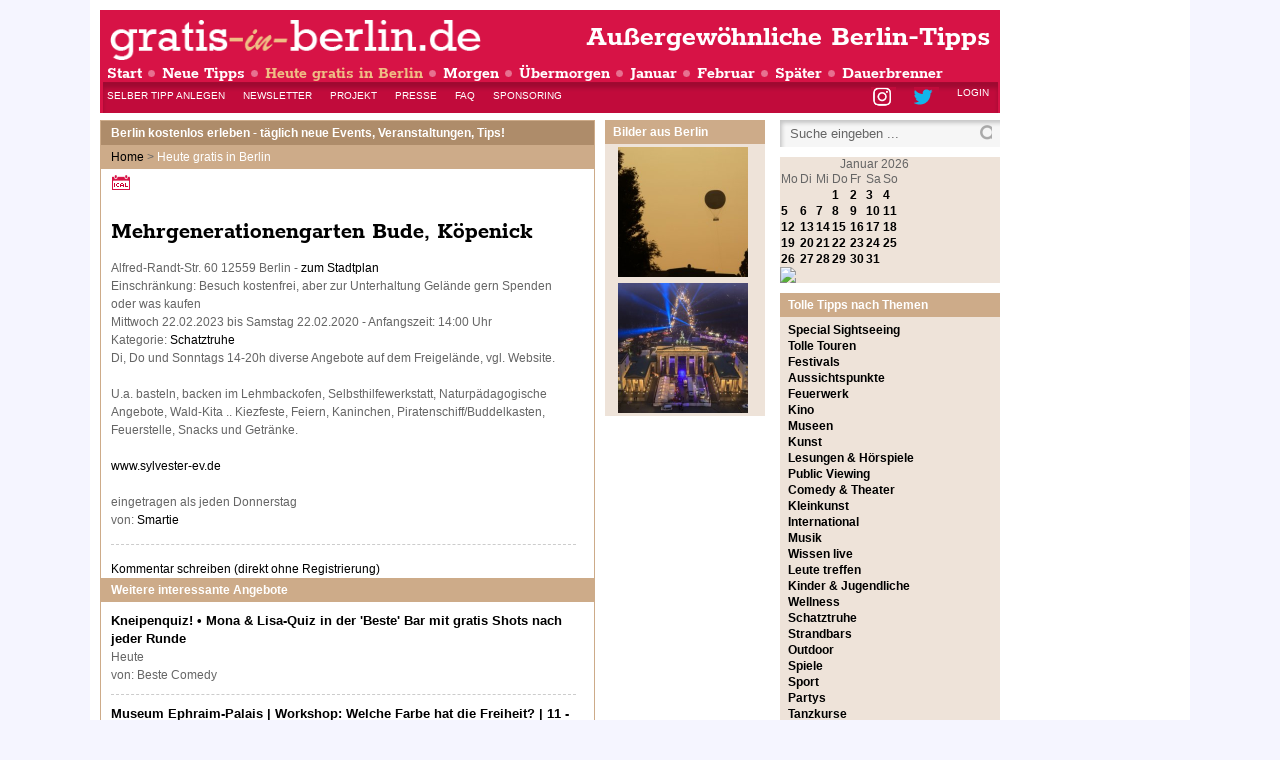

--- FILE ---
content_type: text/html; charset=utf-8
request_url: https://www.gratis-in-berlin.de/heute/item/2048240-kunst-aus-schrott-metal-helden-und-mehr-gallerie-of-steel-mitte
body_size: 13625
content:
<!DOCTYPE html PUBLIC "-//W3C//DTD XHTML 1.0 Transitional//EN"
        "http://www.w3.org/TR/xhtml1/DTD/xhtml1-transitional.dtd">
<html xmlns="http://www.w3.org/1999/xhtml" xml:lang="de-de"
      lang="de-de" dir="ltr">
<head>
    <meta name="viewport" content="width=device-width, initial-scale=1" />
    <!-- <script async src="https://pagead2.googlesyndication.com/pagead/js/adsbygoogle.js?client=ca-pub-4769443921951133" crossorigin="anonymous"></script> -->
      <base href="https://www.gratis-in-berlin.de/heute/item/2048240-kunst-aus-schrott-metal-helden-und-mehr-gallerie-of-steel-mitte" />
  <meta http-equiv="content-type" content="text/html; charset=utf-8" />
  <meta name="keywords" content="tipps, berlin, gratis" />
  <meta name="title" content="Mehrgenerationengarten Bude, Köpenick " />
  <meta name="description" content="Berlin kostenlos erleben – Tipps für tolle Events, Veranstaltungen und Aktivitäten: Kunst, Kultur, Kino, Comedy, Theater, Lesungen, Sightseeing, Touren, Sport, Partys" />
  <meta name="generator" content="Joomla! - Open Source Content Management" />
  <title>Gratis in Berlin - Mehrgenerationengarten Bude, Köpenick </title>
  <link href="https://www.gratis-in-berlin.de/schatztruhe/item/2048240-kunst-aus-schrott-metal-helden-und-mehr-gallerie-of-steel-mitte" rel="canonical" />
  <link href="/templates/gratis-in-berlin/favicon.ico" rel="shortcut icon" type="image/vnd.microsoft.icon" />
  <link rel="stylesheet" href="https://www.gratis-in-berlin.de/plugins/system/osolcaptcha/osolCaptcha/captchaStyle.css" type="text/css" />
  <link rel="stylesheet" href="/components/com_flexicontent/assets/css/flexicontent.css" type="text/css" />
  <link rel="stylesheet" href="/media/system/js/datepicker_minimal/datepicker_minimal.css" type="text/css" />
  <link rel="stylesheet" href="/media/system/js/datepicker_vista/datepicker_vista.css" type="text/css" />
  <link rel="stylesheet" href="/media/system/css/DatePicker.css" type="text/css" />
  <link rel="stylesheet" href="/components/com_flexicontent/templates/gib-tip/css/item.css" type="text/css" />
  <link rel="stylesheet" href="/media/system/css/modal.css" type="text/css" />
  <link rel="stylesheet" href="/components/com_jcomments/tpl/gratisinberlin/style.css?v=21" type="text/css" />
  <link rel="stylesheet" href="/modules/mod_flexicontent/tmpl_common/module.css" type="text/css" />
  <link rel="stylesheet" href="/modules/mod_newscalendar/css/gray-arrows.css" type="text/css" />
  <link rel="stylesheet" href="/modules/mod_phocagallery_image/css/phocagallery_module_image.css" type="text/css" />
  <style type="text/css">
#jflanguageselection { visibility:hidden; }
  </style>
  <script src="/media/system/js/modal.js" type="text/javascript"></script>
  <script src="/components/com_jcomments/js/jcomments-v2.3.js?v=8" type="text/javascript"></script>
  <script src="/components/com_jcomments/libraries/joomlatune/ajax.js?v=4" type="text/javascript"></script>
  <script src="/modules/mod_newscalendar/assets/newscalendar.js" type="text/javascript"></script>
  <script type="text/javascript">

		   
		   				function reloadCapthcha(instanceNo)
						{
							var captchaSrc = "https://www.gratis-in-berlin.de/index.php?showCaptcha=True&instanceNo="+instanceNo+"&time="+ new Date().getTime();
							//alert(captachaSrc);
							//alert(document.getElementById('captchaCode'+instanceNo));
							document.getElementById('captchaCode'+instanceNo).src = captchaSrc ;
							//alert(document.getElementById('captchaCode'+instanceNo).src);
						} 
							window.addEvent('domready', function(){ $$('dl.tabs').each(function(tabs){ new JTabs(tabs, {}); }); });
		window.addEvent('domready', function() {

			SqueezeBox.initialize({});
			SqueezeBox.assign($$('a.modal'), {
				parse: 'rel'
			});
		});window.addEvent('domready', function() {
			$$('.hasTip').each(function(el) {
				var title = el.get('title');
				if (title) {
					var parts = title.split('::', 2);
					el.store('tip:title', parts[0]);
					el.store('tip:text', parts[1]);
				}
			});
			var JTooltips = new Tips($$('.hasTip'), { maxTitleChars: 50, fixed: false});
		});var sfolder = '';
		window.addEvent('domready', function() {

			SqueezeBox.initialize({});
			SqueezeBox.assign($$('a.modal-button'), {
				parse: 'rel'
			});
		});
  </script>
  <!--[if IE]><style type="text/css">.floattext {zoom:1;}</style><![endif]-->
  <meta property="vr:published_time" content="2020-02-22T22:28:04Z" />
  <!--[if lt IE 7]>
<style type="text/css">
.phocagallery-box-file{
 background-color: expression(isNaN(this.js)?(this.js=1, this.onmouseover=new Function("this.className+=' hover';"), 
this.onmouseout=new Function("this.className=this.className.replace(' hover','');")):false););
}
 </style>
<![endif]-->

	<meta property="og:image" content="https://www.gratis-in-berlin.de/images/phocagallery/thumbs/phoca_thumb_m_img_3230.jpg" />
<meta property="og:image" content="https://www.gratis-in-berlin.de/images/phocagallery/thumbs/phoca_thumb_m_img_3836.jpg" />

    <link href="/templates/gratis-in-berlin/css/template.css" rel="stylesheet"
          type="text/css"/>
    <link href="/templates/gratis-in-berlin/css/general.css" rel="stylesheet"
          type="text/css"/>
    <!--[if lt IE 8]>
    <link href="/templates/gratis-in-berlin/css/ie7.css" rel="stylesheet" type="text/css" />
    <![endif]-->

    <script type="application/javascript">
        var pagetype = "single";
    </script>

    <!-- CMP Privacy -->
    <script type="text/javascript">
        !function () {
            var e = function () {
                var e, t = "__tcfapiLocator", a = [], n = window;
                for (; n;) {
                    try {
                        if (n.frames[t]) {
                            e = n;
                            break
                        }
                    } catch (e) {
                    }
                    if (n === window.top) break;
                    n = n.parent
                }
                e || (!function e() {
                    var a = n.document, r = !!n.frames[t];
                    if (!r) if (a.body) {
                        var i = a.createElement("iframe");
                        i.style.cssText = "display:none", i.name = t, a.body.appendChild(i)
                    } else setTimeout(e, 5);
                    return !r
                }(), n.__tcfapi = function () {
                    for (var e, t = arguments.length, n = new Array(t), r = 0; r < t; r++) n[r] = arguments[r];
                    if (!n.length) return a;
                    if ("setGdprApplies" === n[0]) n.length > 3 && 2 === parseInt(n[1], 10) && "boolean" == typeof n[3] && (e = n[3], "function" == typeof n[2] && n[2]("set", !0)); else if ("ping" === n[0]) {
                        var i = {gdprApplies: e, cmpLoaded: !1, cmpStatus: "stub"};
                        "function" == typeof n[2] && n[2](i)
                    } else a.push(n)
                }, n.addEventListener("message", (function (e) {
                    var t = "string" == typeof e.data, a = {};
                    try {
                        a = t ? JSON.parse(e.data) : e.data
                    } catch (e) {
                    }
                    var n = a.__tcfapiCall;
                    n && window.__tcfapi(n.command, n.version, (function (a, r) {
                        var i = {__tcfapiReturn: {returnValue: a, success: r, callId: n.callId}};
                        t && (i = JSON.stringify(i)), e.source.postMessage(i, "*")
                    }), n.parameter)
                }), !1))
            };
            "undefined" != typeof module ? module.exports = e : e()
        }();
    </script>
    <script>
        window._sp_ = {
            config: {
                accountId: 1101,
                baseEndpoint: 'https://cdn.privacy-mgmt.com',
            }
        }
    </script>
	        <script src="https://cdn.privacy-mgmt.com/wrapperMessagingWithoutDetection.js"></script>
	
            <script async src="https://pagead2.googlesyndication.com/pagead/js/adsbygoogle.js?client=ca-pub-4769443921951133" crossorigin="anonymous"></script>

        <!-- Start OUTBRAIN Tag -->
        <script type="text/javascript" async="async" src="//widgets.outbrain.com/outbrain.js"></script>
        <!-- End OUTBRAIN Tag -->

        <!-- Start GPT Tag -->
	<!-- Start GPT Tag -->
	<script async src="https://securepubads.g.doubleclick.net/tag/js/gpt.js"></script>
	<script>
		window.googletag = window.googletag || { cmd: [] };

		googletag.cmd.push(() => {


			// Define a responsive ad slot.
			// [START responsive_ad]
			const responsiveAdSlot = googletag
				.defineSlot(
					"/1075255,22340424666/gratis-in-berlin",
					[[1, 1], [300, 50], [300, 75], [300, 100], [300, 150], [300, 250], [320, 50], [320, 80], [320, 160]],
					"center_1",
				)
				.setTargeting('pos', ['center'])
				.setTargeting('tile', ['1'])
				//.set("adsense_test_mode", "on") //Enaabel AD Slot Testmood If enable than you get Test Ad butt you dosent get money
				.addService(googletag.pubads());

            const mapping = googletag
                .sizeMapping()
                .addSize([920, 800], [[728, 90], [800, 250]])
                .addSize([0, 0], [[300, 50], [300, 75], [300, 100], [300, 150], [300, 250], [320, 50], [320, 80], [320, 100], [320, 160]])
                .build();

			responsiveAdSlot.defineSizeMapping(mapping);
			// [END responsive_ad]

			// Enable SRA and services.
			googletag.pubads().enableSingleRequest();
			googletag.pubads().setCentering(true);

			googletag.enableServices();
		});
	</script>

        
        <script type="text/javascript" src="//get.mirando.de/mirando.js#a=17634445&as=1&at=100" async></script>
    
    <style>
        @media all and (max-width: 920px) {
            #sticky-ad {
                position: fixed;
                z-index: 10000;
                text-align: center;
                background-color: #ffffffc7;
                width: 100%;
                bottom: 0px;
                margin: 0px;
                border-radius: 4px 4px 0px 0px;
                border-width: 2px 2px 0px 2px;
                border-style: solid;
                border-color: #868686;
                padding-top: 2px;
                box-sizing: border-box;
            }

            #bottom_0 {
                min-width: 300px;
            }

            #close-button {
                position: absolute;
                top: -29px;
                right: 15px;
                display: block;
                width: 25px;
                height: 25px;
                font-size: 0;
                border-radius: 4px 4px 0px 0px;
                border-width: 2px;
                border-style: solid;
                border-color: #868686;
                background-color: #ffffffc7;
            }

            #close-button::before,
            #close-button::after {
                position: absolute;
                top: 50%;
                left: 50%;
                width: 2px;
                height: 17px;
                background-color: #868686;
                transform: rotate(45deg) translate(-50%, -50%);
                transform-origin: top left;
                content: '';
            }

            #close-button::after {
                transform: rotate(-45deg) translate(-50%, -50%);
            }

            /* Initial state - the div is hidden */
            .desk_ad {
                display: none;
            }
            /* When screen size is 920px or more, the div is shown */
            @media screen and (min-width: 920px) {
                .desk_ad {
                    display: block;
                }
            }
        }
    </style>

<script type="text/javascript"></script>
</head>

<body class="site  datedifftype0">
<!-- pi-counter -->
<!-- Direkt nach dem <body> Tag integrieren -->
<div id='pi-counter' style='display: none;'>
    <script>
        googletag.cmd.push(function () {
            googletag.display('pi-counter');
        });
    </script>
</div>
<!-- End pi-counter -->
<!-- Start Vlyby Tag -->
<script async='true' type='text/javascript' src='//cdn.vlyby.com/qad/qad-outer2.js'
        data-PubId='00ug5lp9koaACuD2C0h7' data-PlacementId='default' data-DivId='QADY'>
</script>
<!-- End Vlyby Tag -->
<div id="colwrap" style="display: flex; justify-content: center; flex-direction: row;">
    <div id="colleft" class="col">
    </div>
    <div id="colmiddle" class="col" style="max-width: 100%">
        <div id="wrap">
            <div id="flaeche1">
                
                <div class="clr"></div>
            </div>
            <div id="wrapC">
                <div id="wraphead">
                    <div id="header">
                        <div class="meta">
                            <div id="adNavi">
                                <img src="https://www.gratis-in-berlin.de/images/blank.png">
                            </div>
                            <div class="clr"></div>
                        </div>
                        <div id="logo">
                            <a href="/" class="sub">Außergewöhnliche Berlin-Tipps</a>
                            <a href="/"><img src="/images/logo-gratis-in-berlin.png" alt="gratis-in-berlin.de"/></a>
                        </div>
                    </div>
                    <div id="navi">
                        
<ul class="menu">
<li class="item-101"><a href="/" >Start</a></li><li class="item-149"><a href="/neuetipps" >Neue Tipps  </a></li><li class="item-170 current active"><a href="/heute" >Heute gratis in Berlin</a></li><li class="item-164"><a href="/morgen" >Morgen </a></li><li class="item-165"><a href="/uebermorgen" >Übermorgen</a></li><li class="item-166"><a href="/aktueller-monat" >Januar</a></li><li class="item-167"><a href="/naechste-monat" >Februar</a></li><li class="item-168"><a href="/spaeter" >Später</a></li><li class="item-169 parent"><a href="/dauerbrenner" >Dauerbrenner</a></li></ul>

                        <div class="clr"></div>
                    </div>
                    <div id="subnavi">
                        
<ul class="menu">
<li class="item-156"><a href="/tipp-eintragen" >Selber Tipp anlegen</a></li><li class="item-155"><a class="blue" href="/newsletter" >Newsletter</a></li><li class="item-160"><a href="/login" >Login</a></li><li class="item-159"><a class="blue hasTip" href="http://www.twitter.com/GratisinBerlin" target="_blank" title="Twitter" >Twitter</a></li><li class="item-157"><a class="blue hasTip" href="https://www.instagram.com/gratisinberlin" target="_blank" title="Instagram" >Instagram</a></li><li class="item-358"><a href="/projekt" >Projekt</a></li><li class="item-359"><a href="/presse" >Presse</a></li><li class="item-360"><a href="/ueberblick" >FAQ</a></li><li class="item-361"><a href="/sponsoring" >Sponsoring</a></li></ul>

                        <div class="clr"></div>
                    </div>
                </div>
                <!-- center_1 -->
                <!-- Direkt unter dem Header -->

                <div id='center_1' class="ad-slot"></div>

                <script>
                    googletag.cmd.push(() => {
                        // Request and render all previously defined ad slots.
                        googletag.display("center_1");
                    });
                </script>
                <!-- End center_1 -->
                <div id="component" class="small">
                    <div id="slogan">
                        <h2>
                            <a href="/">Berlin kostenlos erleben - täglich neue Events, Veranstaltungen, Tips!</a>
                        </h2>
                    </div>
                    <div id="breadc">
                        
<div class="breadcrumbs">
<a href="/" class="pathway">Home</a> &gt; <span>Heute gratis in Berlin</span></div>

                    </div>
                    <div class="pad" style="background-color: white;">
                        <div id="adContentTop">
                            
                        </div>

                        
<div id="system-message-container">
</div>

                        
<div id="gib_tip" class=" items item2048240 type2"  itemscope itemtype="http://schema.org/Event">
	<p class="buttons">
			<a href="/ical.php?icalid=2048240&icalcatid=26&url=https%3A%2F%2Fwww.gratis-in-berlin.de%2Fheute%2Fitem%2F2048240-kunst-aus-schrott-metal-helden-und-mehr-gallerie-of-steel-mitte" class="ics hasTip" title="::In meinen Kalender">In meinen Kalender importieren (ICS)         </a>
	 	</p>

		<div class="social">
					<div class="jlikeflexi">
				<iframe src="https://www.facebook.com/plugins/like.php?href=https%3A%2F%2Fwww.gratis-in-berlin.de%2F%2Fcomponent%2Fflexicontent%2F26-schatztruhe%2F2048240-kunst-aus-schrott-metal-helden-und-mehr-gallerie-of-steel-mitte
				&amp;layout=button_count
				&amp;show_faces=false
				&amp;width=120
				&amp;action=like
				&amp;font=lucida+grande
				&amp;locale=de_DE
				&amp;colorscheme=light"
				scrolling="no"
				frameborder="0"
				allowTransparency="true"
				style="border:none;
				overflow:hidden;
				width:120px;
				height:22px">
				</iframe>
				</div>  	</div>
	

	


		<h1 class="contentheading" itemprop="name"><span class="fc_item_title">
		Mehrgenerationengarten Bude, Köpenick 	</span></h1>
	
<div class="stripes">

		<div class="mapTipp" itemprop="location" itemscope itemtype="http://schema.org/Place">Alfred-Randt-Str. 60 12559 Berlin  - <!--a href="https://maps.google.de/maps?f=q&hl=de&geocode=&output=embed&z=16&q=Alfred-Randt-Str.+60+12559+Berlin+"  class="modal" rel="{handler: 'iframe', size: {x: 800, y: 600}}"  ></a--><a href="/stadtplan?q=Alfred-Randt-Str.+60+12559+Berlin+">zum Stadtplan</a>   <meta itemprop="addressLocality" content="Berlin">
     <meta itemprop="postalCode" content="12559">
     <meta itemprop="addressLocality" content="Alfred-Randt-Str. 60">
  	</div>
	
		<div class="">Einschränkung: Besuch kostenfrei, aber zur Unterhaltung Gelände gern Spenden oder was kaufen</div>
	

   <meta itemprop="startDate" content="2023-02-22T00:00:00+00:00">

										<div class="dateTipp">
																			
																							<span class="field_date_from">
													Mittwoch 22.02.2023									  
																							<span class="field_date_till">
													 bis Samstag 22.02.2020									   - Anfangszeit: 14:00 Uhr					</div>
					

		<div class="categoryTipp">
					<span class="field_categories">Kategorie: <a class="fc_categories link_categories" href="/component/flexicontent/26-schatztruhe">Schatztruhe</a></span>
  	</div>
	

</div>

	


		<div class="itemactions  group">

				<span class="voting">
						</span>
		
			</div>
	
	
	<div class="tipdesc group" itemprop="description">
			Di, Do und Sonntags 14-20h diverse Angebote auf dem Freigelände, vgl. Website.<br /><br />U.a. basteln, backen im Lehmbackofen,&nbsp;Selbsthilfewerkstatt, Naturpädagogische Angebote, Wald-Kita .. Kiezfeste, Feiern, Kaninchen, Piratenschiff/Buddelkasten, Feuerstelle, Snacks und Getränke.<br /><br /><a href="http://www.sylvester-ev.de">www.sylvester-ev.de<br /><br /></a>eingetragen als jeden Donnerstag	</div>

		<p class="authTipp  group">

				<span class="createdline">
			<span class="createdby">
								von: <a href="/component/uddeim/?task=new&amp;recip=8634" class="hasTip" title="::Nachricht an User schreiben">Smartie</a>
			</span>
					</span>
	</p>
	


	







		<div class="itemadditionnal group">
					</div>
	
	<div style="margin-top: 15px; padding-top: 15px; border-top: 1px dashed #ccc;">
		<!-- Start Twiago -->
		<ins class="asm_async_creative"data-asm-scrollintoview="true" data-asm-cdn="cdn.twiago.com" data-asm-host="a.twiago.com" data-asm-params="pid=8300&gdpr=${GDPR}&gdpr_consent=${GDPR_CONSENT}"></ins><script src="//cdn.twiago.com/adasync.min.js" async type="text/javascript"></script>
		<!-- End Twiago -->
	</div>

		<div class="comments group">
	<script type="text/javascript">
<!--
var jcomments=new JComments(2048240, 'com_flexicontent','/component/jcomments/');
jcomments.setList('comments-list');
//-->
</script>
<div id="jc">
<div id="comments-form-link">
<a id="addcomments" class="showform" href="#addcomments" onclick="jcomments.showForm(2048240,'com_flexicontent', 'comments-form-link'); return false;">Kommentar schreiben <span>(direkt ohne Registrierung)</span></a>
</div>
<div id="comments"></div>
<script type="text/javascript">
<!--
jcomments.setAntiCache(0,1,1);
//-->
</script> 
</div>

        	</div>
	
</div>
<div>

	<div class="modtable related">
 <h3>Weitere interessante Angebote</h3>
 <!--
<br>/nZeit:0.51653218269348xx-->
<div class="fc_mod_tipps related" id="tipp121">
			<div class="tipp_wrapper cat24"  itemscope itemtype="http://schema.org/Event">
			<h2 class="overviewcontentheading" itemprop="name"><a href="/component/flexicontent/24-wissen-live/2072323-kiezquiz-in-der-beste-bar" itemprop="url">Kneipenquiz! • Mona & Lisa-Quiz in der 'Beste' Bar mit gratis Shots nach jeder Runde</a></h2>

			  <div class="content_featured">
   				<div class="dateTipp">

				Heute<br /> von: Beste Comedy				</div>

								<div class="clearfix"></div>

			</div>
					</div>
				<div class="tipp_wrapper cat21"  itemscope itemtype="http://schema.org/Event">
			<h2 class="overviewcontentheading" itemprop="name"><a href="/component/flexicontent/21-museen/2076309-flauschig-kantig-rau-haptische-berlin-postkarten" itemprop="url">Museum Ephraim-Palais | Workshop: Welche Farbe hat die Freiheit? | 11 - 17 Uhr</a></h2>

			  <div class="content_featured">
   				<div class="dateTipp">

				Sonntag 01.02.2026<br /> von: Stadtmuseum Berlin				</div>

								<div class="clearfix"></div>

			</div>
					</div>
				<div class="tipp_wrapper cat21"  itemscope itemtype="http://schema.org/Event">
			<h2 class="overviewcontentheading" itemprop="name"><a href="/component/flexicontent/21-museen/2076320-museum-nikolaikirche-kreativ-angebot-schule-im-umbruch-10-30-13-30-uhr" itemprop="url">Museum Nikolaikirche | Kreativ-Angebot: Schule im Umbruch | 10:30 - 13:30 Uhr</a></h2>

			  <div class="content_featured">
   				<div class="dateTipp">

				Sonntag 01.02.2026<br /> von: Stadtmuseum Berlin				</div>

								<div class="clearfix"></div>

			</div>
					</div>
				<div class="tipp_wrapper cat21"  itemscope itemtype="http://schema.org/Event">
			<h2 class="overviewcontentheading" itemprop="name"><a href="/component/flexicontent/21-museen/2076319-museum-knoblauchhaus-kreativ-angebot-winterliche-wunderscheibe-11-16-uhr" itemprop="url">Museum Knoblauchhaus | Kreativ-Angebot: Biedermeier-Mode to go: Schute, Zylinder, Vatermörder | 11 - 16 Uhr</a></h2>

			  <div class="content_featured">
   				<div class="dateTipp">

				Sonntag 01.02.2026<br /> von: Stadtmuseum Berlin				</div>

								<div class="clearfix"></div>

			</div>
					</div>
				<div class="tipp_wrapper cat22"  itemscope itemtype="http://schema.org/Event">
			<h2 class="overviewcontentheading" itemprop="name"><a href="/component/flexicontent/22-musik/2076867-octopus-wiedehopf" itemprop="url">octopus & wiedehopf </a></h2>

			  <div class="content_featured">
   				<div class="dateTipp">

				Heute<br /> von: ArtSalon				</div>

								<div class="clearfix"></div>

			</div>
					</div>
				<div class="tipp_wrapper cat18"  itemscope itemtype="http://schema.org/Event">
			<h2 class="overviewcontentheading" itemprop="name"><a href="/component/flexicontent/18-comedy-theater/2076866-impro-comedy-spontane-liebe" itemprop="url">Impro Comedy "Spontane Liebe"</a></h2>

			  <div class="content_featured">
   				<div class="dateTipp">

				Donnerstag 29.01.2026<br /> von: playandwork Improtheater				</div>

								<div class="clearfix"></div>

			</div>
					</div>
				<div class="tipp_wrapper cat21"  itemscope itemtype="http://schema.org/Event">
			<h2 class="overviewcontentheading" itemprop="name"><a href="/component/flexicontent/21-museen/2075511-museum-ephraim-palais-objekt-des-monats-gletscherschramme-auf-geschiebe" itemprop="url">Museum Ephraim-Palais | Objekt des Monats: Traubenkerne (ca. 3000 v. Chr.)</a></h2>

			  <div class="content_featured">
   				<div class="dateTipp">

				Sonntag 01.02.2026<br /> von: Stadtmuseum Berlin				</div>

								<div class="clearfix"></div>

			</div>
					</div>
				<div class="tipp_wrapper cat22"  itemscope itemtype="http://schema.org/Event">
			<h2 class="overviewcontentheading" itemprop="name"><a href="/component/flexicontent/22-musik/2076865-chorkonzert-fruehling-laesst-sein-blaues-band" itemprop="url">Chorkonzert: Frühling lässt sein blaues Band</a></h2>

			  <div class="content_featured">
   				<div class="dateTipp">

				Sonntag 08.03.2026<br /> von: KCN				</div>

								<div class="clearfix"></div>

			</div>
					</div>
				<div class="tipp_wrapper cat22"  itemscope itemtype="http://schema.org/Event">
			<h2 class="overviewcontentheading" itemprop="name"><a href="/component/flexicontent/22-musik/2076864-chorkonzert-fruehling-laesst-sein-blaues-band" itemprop="url">Chorkonzert: Frühling lässt sein blaues Band</a></h2>

			  <div class="content_featured">
   				<div class="dateTipp">

				Samstag 07.03.2026<br /> von: KCN				</div>

								<div class="clearfix"></div>

			</div>
					</div>
				<div class="tipp_wrapper cat22"  itemscope itemtype="http://schema.org/Event">
			<h2 class="overviewcontentheading" itemprop="name"><a href="/component/flexicontent/22-musik/2076863-chorkonzert-fruehling-laesst-sein-blaues-band" itemprop="url">Chorkonzert: Frühling lässt sein blaues Band</a></h2>

			  <div class="content_featured">
   				<div class="dateTipp">

				Samstag 28.02.2026<br /> von: KCN				</div>

								<div class="clearfix"></div>

			</div>
					</div>
				<div class="tipp_wrapper cat36"  itemscope itemtype="http://schema.org/Event">
			<h2 class="overviewcontentheading" itemprop="name"><a href="/component/flexicontent/36-kunst/2076862-tage-der-offenen-tuer-an-der-akademie-fuer-malerei-berlin" itemprop="url">Tage der Offenen Tür an der Akademie für Malerei Berlin</a></h2>

			  <div class="content_featured">
   				<div class="dateTipp">

													 Sonntag 01.02.2026      bis Sonntag 08.02.2026<br />				 von: Akademie für Malerei				</div>

								<div class="clearfix"></div>

			</div>
					</div>
				<div class="tipp_wrapper cat24"  itemscope itemtype="http://schema.org/Event">
			<h2 class="overviewcontentheading" itemprop="name"><a href="/component/flexicontent/24-wissen-live/2076861-vortrag-wunder-neu-definiert-krisen-ueberwinden-und-sicherheit-finden" itemprop="url">Vortrag: Wunder neu definiert - Krisen überwinden und Sicherheit finden</a></h2>

			  <div class="content_featured">
   				<div class="dateTipp">

				Samstag 07.02.2026<br /> von: DriKi				</div>

								<div class="clearfix"></div>

			</div>
					</div>
				<div class="tipp_wrapper cat24"  itemscope itemtype="http://schema.org/Event">
			<h2 class="overviewcontentheading" itemprop="name"><a href="/component/flexicontent/24-wissen-live/2076860-online-vortrag-der-geist-ist-s-der-lebendig-macht-stabilitaet-und-heilung-inmitten-duesterer-prognosen" itemprop="url">Online-Vortrag: Der Geist ist's, der lebendig macht - Stabilität und Heilung inmitten düsterer Prognosen</a></h2>

			  <div class="content_featured">
   				<div class="dateTipp">

				Dienstag 24.02.2026<br /> von: DriKi				</div>

								<div class="clearfix"></div>

			</div>
					</div>
				<div class="tipp_wrapper cat23"  itemscope itemtype="http://schema.org/Event">
			<h2 class="overviewcontentheading" itemprop="name"><a href="/component/flexicontent/23-lesungen-hoerspiele/2045631-autorenlesung-jan-skudlarek" itemprop="url">Lesung "Das Polarkind" in der Bezirkszentralbibliothek Tempelhof</a></h2>

			  <div class="content_featured">
   				<div class="dateTipp">

				Montag 16.02.2026<br /> von: StabiTS				</div>

								<div class="clearfix"></div>

			</div>
					</div>
				<div class="tipp_wrapper cat36"  itemscope itemtype="http://schema.org/Event">
			<h2 class="overviewcontentheading" itemprop="name"><a href="/component/flexicontent/36-kunst/2076859-dorothee-nicklaus-sichtbar-malerei-und-skulpturen" itemprop="url">Dorothée Nicklaus – sichtbar // Malerei und Skulpturen</a></h2>

			  <div class="content_featured">
   				<div class="dateTipp">

				Freitag 30.01.2026<br /> von: made in wedding				</div>

								<div class="clearfix"></div>

			</div>
					</div>
				<div class="tipp_wrapper cat24"  itemscope itemtype="http://schema.org/Event">
			<h2 class="overviewcontentheading" itemprop="name"><a href="/component/flexicontent/24-wissen-live/2076858-karrieretag-berlin-05-03-2026-jobmesse" itemprop="url">Karrieretag Berlin 05.03.2026 - Jobmesse</a></h2>

			  <div class="content_featured">
   				<div class="dateTipp">

				Donnerstag 05.03.2026<br /> von: Karrieretag				</div>

								<div class="clearfix"></div>

			</div>
					</div>
				<div class="tipp_wrapper cat26"  itemscope itemtype="http://schema.org/Event">
			<h2 class="overviewcontentheading" itemprop="name"><a href="/component/flexicontent/26-schatztruhe/2076857-eroeffnung-bibliothek-der-dinge" itemprop="url">Eröffnung! Bibliothek der Dinge</a></h2>

			  <div class="content_featured">
   				<div class="dateTipp">

				Mittwoch 28.01.2026<br /> von: Dietrich-Bonhoeffer-Bibliothek				</div>

								<div class="clearfix"></div>

			</div>
					</div>
				<div class="tipp_wrapper cat26"  itemscope itemtype="http://schema.org/Event">
			<h2 class="overviewcontentheading" itemprop="name"><a href="/component/flexicontent/26-schatztruhe/2076856-schluessel-zur-begegnung-mit-der-eigenen-seelenpersoenlichkeit" itemprop="url">Schlüssel zur Begegnung mit der eigenen Seelenpersönlichkeit</a></h2>

			  <div class="content_featured">
   				<div class="dateTipp">

				Samstag 21.02.2026<br /> von: Olala				</div>

								<div class="clearfix"></div>

			</div>
					</div>
				<div class="tipp_wrapper cat36"  itemscope itemtype="http://schema.org/Event">
			<h2 class="overviewcontentheading" itemprop="name"><a href="/component/flexicontent/36-kunst/2076396-memory-is-a-strange-bell-di-so" itemprop="url">Memory Is a Strange Bell (DI-SO)</a></h2>

			  <div class="content_featured">
   				<div class="dateTipp">

													 Samstag 14.03.2026      bis Sonntag 03.05.2026<br />				 von: nbk				</div>

								<div class="clearfix"></div>

			</div>
					</div>
				<div class="tipp_wrapper cat11"  itemscope itemtype="http://schema.org/Event">
			<h2 class="overviewcontentheading" itemprop="name"><a href="/component/flexicontent/11-tolle-touren/2018348-zwischen-gleimkiez-und-gesundbrunnen" itemprop="url">zwischen Gleimkiez und Bornholmer Str.</a></h2>

			  <div class="content_featured">
   				<div class="dateTipp">

				Sonntag 01.02.2026<br /> von: OKbeat				</div>

								<div class="clearfix"></div>

			</div>
					</div>
				<div class="tipp_wrapper cat39"  itemscope itemtype="http://schema.org/Event">
			<h2 class="overviewcontentheading" itemprop="name"><a href="/component/flexicontent/39-mehr-als-gratis-aber-genial/2053720-nuetzliche-tipps-zum-steuern-sparen" itemprop="url">Nützliche Tipps zum Steuern sparen</a></h2>

			  <div class="content_featured">
   				<div class="dateTipp">

				 von: Andrea				</div>

								<div class="clearfix"></div>

			</div>
					</div>
				<div class="tipp_wrapper cat39"  itemscope itemtype="http://schema.org/Event">
			<h2 class="overviewcontentheading" itemprop="name"><a href="/component/flexicontent/39-mehr-als-gratis-aber-genial/2076470-glatteis-schnee-eisregen-spikes-statt-hilfe-bei-unfall" itemprop="url">Glatteis, Schnee, Eisregen - Spikes statt & Hilfe bei Unfall</a></h2>

			  <div class="content_featured">
   				<div class="dateTipp">

				 von: Andrea				</div>

								<div class="clearfix"></div>

			</div>
					</div>
				<div class="tipp_wrapper cat18"  itemscope itemtype="http://schema.org/Event">
			<h2 class="overviewcontentheading" itemprop="name"><a href="/component/flexicontent/18-comedy-theater/2051482-live-stand-up-comedy-im-comedy-club-mad-monkey-room-20-00h-prenzlauer-berg" itemprop="url">18:00h *Live Stand Up Comedy* im Comedy Club "Mad Monkey Room" | Prenzlauer Berg</a></h2>

			  <div class="content_featured">
   				<div class="dateTipp">

				Sonntag 01.02.2026<br /> von: Daniel Luis				</div>

								<div class="clearfix"></div>

			</div>
					</div>
				<div class="tipp_wrapper cat18"  itemscope itemtype="http://schema.org/Event">
			<h2 class="overviewcontentheading" itemprop="name"><a href="/component/flexicontent/18-comedy-theater/2051551-live-stand-up-comedy-im-comedy-club-mad-monkey-room-20-00h-prenzlauer-berg" itemprop="url">20:00h *Live Stand Up Comedy* im Comedy Club "Mad Monkey Room" | Prenzlauer Berg</a></h2>

			  <div class="content_featured">
   				<div class="dateTipp">

				Sonntag 01.02.2026<br /> von: Daniel Luis				</div>

								<div class="clearfix"></div>

			</div>
					</div>
				<div class="tipp_wrapper cat21"  itemscope itemtype="http://schema.org/Event">
			<h2 class="overviewcontentheading" itemprop="name"><a href="/component/flexicontent/21-museen/2073055-minsk-museum-potsdam-minskday-museumssonntag" itemprop="url">Minsk Museum Potsdam Minskday Museumssonntag</a></h2>

			  <div class="content_featured">
   				<div class="dateTipp">

				Sonntag 22.02.2026<br /> von: pauline				</div>

								<div class="clearfix"></div>

			</div>
					</div>
				<div class="tipp_wrapper cat22"  itemscope itemtype="http://schema.org/Event">
			<h2 class="overviewcontentheading" itemprop="name"><a href="/component/flexicontent/22-musik/2076849-live-dj-hamza-hafla-frollein-langner-22-00" itemprop="url">Live DJ Hamza Hafla @ Frollein Langner 22:00</a></h2>

			  <div class="content_featured">
   				<div class="dateTipp">

				Freitag 30.01.2026<br /> von: Frollein				</div>

								<div class="clearfix"></div>

			</div>
					</div>
				<div class="tipp_wrapper cat24"  itemscope itemtype="http://schema.org/Event">
			<h2 class="overviewcontentheading" itemprop="name"><a href="/component/flexicontent/24-wissen-live/2076855-das-basiszentrum-vortragsreihe-kraftzentren" itemprop="url">Das Basiszentrum - Vortragsreihe Kraftzentren</a></h2>

			  <div class="content_featured">
   				<div class="dateTipp">

				Mittwoch 18.02.2026<br /> von: Archeosofica				</div>

								<div class="clearfix"></div>

			</div>
					</div>
				<div class="tipp_wrapper cat24"  itemscope itemtype="http://schema.org/Event">
			<h2 class="overviewcontentheading" itemprop="name"><a href="/component/flexicontent/24-wissen-live/2076854-das-herzzentrum-vortragsreihe-kraftzentren" itemprop="url">Das Herzzentrum - Vortragsreihe Kraftzentren</a></h2>

			  <div class="content_featured">
   				<div class="dateTipp">

				Mittwoch 11.02.2026<br /> von: Archeosofica				</div>

								<div class="clearfix"></div>

			</div>
					</div>
				<div class="tipp_wrapper cat24"  itemscope itemtype="http://schema.org/Event">
			<h2 class="overviewcontentheading" itemprop="name"><a href="/component/flexicontent/24-wissen-live/2076853-das-halszentrum-vortragsreihe-kraftzentren" itemprop="url">Das Halszentrum - Vortragsreihe Kraftzentren</a></h2>

			  <div class="content_featured">
   				<div class="dateTipp">

				Mittwoch 04.02.2026<br /> von: Archeosofica				</div>

								<div class="clearfix"></div>

			</div>
					</div>
				<div class="tipp_wrapper cat24"  itemscope itemtype="http://schema.org/Event">
			<h2 class="overviewcontentheading" itemprop="name"><a href="/component/flexicontent/24-wissen-live/2076852-das-stirnzentrum-vortragsreihe-kraftzentren" itemprop="url">Das Stirnzentrum - Vortragsreihe Kraftzentren</a></h2>

			  <div class="content_featured">
   				<div class="dateTipp">

				Mittwoch 28.01.2026<br /> von: Archeosofica				</div>

								<div class="clearfix"></div>

			</div>
					</div>
				<div class="tipp_wrapper cat18"  itemscope itemtype="http://schema.org/Event">
			<h2 class="overviewcontentheading" itemprop="name"><a href="/component/flexicontent/18-comedy-theater/2069196-monster-earlyshow-stand-up-comedy-im-comedy-club-mad-monkey-room-prenzlauer-berg-direkt-am-ubhf-eberswalderstr-18-30-uhr" itemprop="url">Monster Earlyshow: Stand up Comedy im "Mad Monkey Room", direkt U Eberswalderstr 18:30 Uhr</a></h2>

			  <div class="content_featured">
   				<div class="dateTipp">

				Heute<br /> von: Shabby				</div>

								<div class="clearfix"></div>

			</div>
					</div>
				<div class="tipp_wrapper cat22"  itemscope itemtype="http://schema.org/Event">
			<h2 class="overviewcontentheading" itemprop="name"><a href="/component/flexicontent/22-musik/2076851-koenigin-der-herzen" itemprop="url">Königin der Herzen</a></h2>

			  <div class="content_featured">
   				<div class="dateTipp">

				Samstag 14.02.2026<br /> von: Helene				</div>

								<div class="clearfix"></div>

			</div>
					</div>
				<div class="tipp_wrapper cat22"  itemscope itemtype="http://schema.org/Event">
			<h2 class="overviewcontentheading" itemprop="name"><a href="/component/flexicontent/22-musik/2076850-live-music-night-singer-songwriter-berlin-edinburgh-artists-alasdair-dow-jesko-braun-stuart-honeyman" itemprop="url">Live Music Night: Singer-Songwriter Berlin-Edinburgh Artists Alasdair Dow, Jesko Braun, Stuart Honeyman </a></h2>

			  <div class="content_featured">
   				<div class="dateTipp">

				Dienstag 03.02.2026<br /> von: Frollein				</div>

								<div class="clearfix"></div>

			</div>
					</div>
				<div class="tipp_wrapper cat23"  itemscope itemtype="http://schema.org/Event">
			<h2 class="overviewcontentheading" itemprop="name"><a href="/component/flexicontent/23-lesungen-hoerspiele/2076848-wiederentdeckt-und-angehoert-mit-dem-nexus-auf-zeitreise" itemprop="url">Wiederentdeckt und angehört - mit dem Nexus auf Zeitreise</a></h2>

			  <div class="content_featured">
   				<div class="dateTipp">

				Freitag 27.02.2026<br /> von: Nexus				</div>

								<div class="clearfix"></div>

			</div>
					</div>
				<div class="tipp_wrapper cat36"  itemscope itemtype="http://schema.org/Event">
			<h2 class="overviewcontentheading" itemprop="name"><a href="/component/flexicontent/36-kunst/2076520-ausstellung-rotmama-porno-pop-art" itemprop="url">Ausstellung: RotMama – Porno Pop Art</a></h2>

			  <div class="content_featured">
   				<div class="dateTipp">

				Freitag 06.02.2026<br /> von: RotMama				</div>

								<div class="clearfix"></div>

			</div>
					</div>
				<div class="tipp_wrapper cat24"  itemscope itemtype="http://schema.org/Event">
			<h2 class="overviewcontentheading" itemprop="name"><a href="/component/flexicontent/24-wissen-live/2076529-open-lab-abend-klangexperimente-rund-um-die-kugelbahn" itemprop="url">Open Lab Abend: Klangexperimente rund um die Kugelbahn</a></h2>

			  <div class="content_featured">
   				<div class="dateTipp">

				Donnerstag 05.02.2026<br /> von: PR_FUT				</div>

								<div class="clearfix"></div>

			</div>
					</div>
				<div class="tipp_wrapper cat10"  itemscope itemtype="http://schema.org/Event">
			<h2 class="overviewcontentheading" itemprop="name"><a href="/component/flexicontent/10-special-sightseeing/2048603-fuehrung-in-den-kollwitzkiez" itemprop="url">Führung in den Kollwitzkiez</a></h2>

			  <div class="content_featured">
   				<div class="dateTipp">

				Sonntag 08.02.2026<br /> von: OKbeat				</div>

								<div class="clearfix"></div>

			</div>
					</div>
				<div class="tipp_wrapper cat23"  itemscope itemtype="http://schema.org/Event">
			<h2 class="overviewcontentheading" itemprop="name"><a href="/component/flexicontent/23-lesungen-hoerspiele/2076831-lesung-minimalismus-weniger-stress-mehr-du" itemprop="url">Lesung "Minimalismus - Weniger Stress. Mehr Du."</a></h2>

			  <div class="content_featured">
   				<div class="dateTipp">

				Donnerstag 05.02.2026<br /> von: Minimalistin				</div>

								<div class="clearfix"></div>

			</div>
					</div>
				<div class="tipp_wrapper cat26"  itemscope itemtype="http://schema.org/Event">
			<h2 class="overviewcontentheading" itemprop="name"><a href="/component/flexicontent/26-schatztruhe/2076847-kinderflohmarkt-und-babybasar-weiterreich" itemprop="url">Kinderflohmarkt und Babybasar WeiterReich</a></h2>

			  <div class="content_featured">
   				<div class="dateTipp">

				Sonntag 22.03.2026<br /> von: Weiterreich				</div>

								<div class="clearfix"></div>

			</div>
					</div>
				<div class="tipp_wrapper cat10"  itemscope itemtype="http://schema.org/Event">
			<h2 class="overviewcontentheading" itemprop="name"><a href="/component/flexicontent/10-special-sightseeing/2017135-tastmodell-der-berliner-innenstadt-fuer-alle-mo-sa-feiertags-geschlossen" itemprop="url">Tastmodell der Berliner Innenstadt für alle (Mo-Sa, feiertags geschlossen)</a></h2>

			  <div class="content_featured">
   				<div class="dateTipp">

				 von: Andrea				</div>

								<div class="clearfix"></div>

			</div>
					</div>
				<div class="tipp_wrapper cat22"  itemscope itemtype="http://schema.org/Event">
			<h2 class="overviewcontentheading" itemprop="name"><a href="/component/flexicontent/22-musik/2076846-opernbesuch-mit-audiodeskription-fuer-blinde-sehbehinderte" itemprop="url">Opernbesuch mit Audiodeskription für Blinde & Sehbehinderte</a></h2>

			  <div class="content_featured">
   				<div class="dateTipp">

				Mittwoch 28.01.2026<br /> von: mog61 e.V.				</div>

								<div class="clearfix"></div>

			</div>
					</div>
				<div class="tipp_wrapper cat18"  itemscope itemtype="http://schema.org/Event">
			<h2 class="overviewcontentheading" itemprop="name"><a href="/component/flexicontent/18-comedy-theater/2076708-fatma-fatos-komischer-oper" itemprop="url">Fatma & Fatoş (Komischer Oper)</a></h2>

			  <div class="content_featured">
   				<div class="dateTipp">

				Dienstag 03.02.2026<br /> von: StadtBib Pankow				</div>

								<div class="clearfix"></div>

			</div>
					</div>
				<div class="tipp_wrapper cat11"  itemscope itemtype="http://schema.org/Event">
			<h2 class="overviewcontentheading" itemprop="name"><a href="/component/flexicontent/11-tolle-touren/2076734-die-methoden-der-staatssicherheit" itemprop="url">Die Methoden der Staatssicherheit</a></h2>

			  <div class="content_featured">
   				<div class="dateTipp">

				Montag 02.02.2026<br /> von: NNK				</div>

								<div class="clearfix"></div>

			</div>
					</div>
		


	
	<div class="modclear"></div>

	</div>

</div>

</div>

						
						
												
                        <!-- AR_1 -->
                        <!-- Direkt an das Artikelende integrieren. -->
	                                            <div class="OUTBRAIN" data-src="https://www.gratis-in-berlin.de/heute/item/2048240-kunst-aus-schrott-metal-helden-und-mehr-gallerie-of-steel-mitte" data-widget-id="AR_1"></div>
                        <!-- End AR_1 -->
                    </div>
                </div>

                <div id="right-column" style="float: left; max-width: 395px;">
                    <div id="right-column-top">
						                            <div id="modMid" style="">
                                <div class="moduletable ">
 <h3>Bilder aus Berlin</h3>
<div class="pad"><div id ="phocagallery-module-ri" style="text-align:center;"><center style="padding:0px;margin:0px;"><div class="phocagallery-box-file" style="float:left">
<center>
<div class="phocagallery-box-file-first">
<div class="phocagallery-box-file-second">
<div class="phocagallery-box-file-third">
<center>
<a class="no-popup" title="Valentinstag in Berlin + Romantik" href="/foto-galerie/1-bilder-aus-berlin/detail/119-romantik-valentinstag-in-berlin?detail=7&amp;buttons=1" >
<img src="/images/phocagallery/thumbs/phoca_thumb_m_ballon-klein.jpg" alt="Valentinstag in Berlin + Romantik" width="260" height="260" /></a></center>
</div>
</div>
</div>
</center>
</div><div class="phocagallery-box-file" style="float:left">
<center>
<div class="phocagallery-box-file-first">
<div class="phocagallery-box-file-second">
<div class="phocagallery-box-file-third">
<center>
<a class="no-popup" title="Silvester am Brandenburger Tor & mehr Tips" href="/foto-galerie/1-bilder-aus-berlin/detail/136-silvester-am-brandenburger-tor-mehr-tips?detail=7&amp;buttons=1" >
<img src="/images/phocagallery/thumbs/phoca_thumb_m_dw_vomsteiger-175_ji.jpg" alt="Silvester am Brandenburger Tor & mehr Tips" width="260" height="260" /></a></center>
</div>
</div>
</div>
</center>
</div></center></div><div style="clear:both"></div></div></div>

                                <div class="adtable "><div class="pad">
      <script type="text/javascript"><!--
      google_ad_client = "ca-pub-4769443921951133";
      /* scy middle */
      google_ad_slot = "4233866299";
      google_ad_width = 160;
      google_ad_height = 600;
      //-->
      </script>
      <script type="text/javascript"
      src="https://pagead2.googlesyndication.com/pagead/show_ads.js">
      </script>
</div></div>
<div class="adtable "><div class="pad">
      <script type="text/javascript">
      <!--
      travelaudience_ad_client = "81003";
      travelaudience_ad_position = "4";
      travelaudience_ad_width = "160";
      travelaudience_ad_height = "600";
      travelaudience_ad_type = "text/swf";
      travelaudience_color_text = "#000000";
      travelaudience_color_headline = "#000000";
      travelaudience_color_price = "#000000";
      travelaudience_color_border = "#CC4444";
      travelaudience_color_url = "#CC4444";
      travelaudience_color_bg = "#F5F5FF";
      //-->
      </script>
      <script type="text/javascript" src="https://ads.travelaudience.com/inv/"></script></div></div>

                            </div>
						                        <div id="modRight" style="">
                            <div class="moduletable  srch">
<div class="pad">
<form id="mod-flexiadvsearch-89" action="/index.php" method="get">
	<div class="search srch">
	<input name="searchword" id="mod_search_searchword-89" maxlength="20" alt="Go" class="inputbox srch" type="text" size="20" value="Suche eingeben ..."  onblur="if(this.value=='') this.value='Suche eingeben ...';" onfocus="if(this.value=='Suche eingeben ...') this.value='';" /><input type="submit" value="Go" class="button srch" onclick="this.form.searchword.focus();"/>	</div>
		<input type="hidden" name="option" value="com_flexicontent" />
	<input type="hidden" name="task" value="search" />
	</form>
</div></div>
<div class="moduletable nopad">
<div class="pad">
<div class="newscalendar" id="newscalendar95"><table class="nc-header" cellspacing="0" cellpadding="0" border="0">
	<thead>
 <tr><td width="30"><a href="javascript:void(0)" onClick="updateNewsCalendar(1,2025,95)" class="back-yr"></a></td><td width="30"><a href="javascript:void(0)" onClick="updateNewsCalendar(12,2025,95)" class="back-mth"></a></td><td><div id="monthyear_95"><span class="monthname">Januar</span> <span class="yearname">2026</span></div></td><td width="30" align="right"><a href="javascript:void(0)" onClick="updateNewsCalendar(2,2026,95)" class="fwd-mth"></a></td><td width="30" align="right"><a href="javascript:void(0)" onClick="updateNewsCalendar(1,2027,95)" class="fwd-yr"></a></td></tr>
 </thead>
</table>
<table class="nc-body" cellspacing="0">
 <thead>
 <tr><td class="dayname dayweek1">Mo</td><td class="dayname dayweek2">Di</td><td class="dayname dayweek3">Mi</td><td class="dayname dayweek4">Do</td><td class="dayname dayweek5">Fr</td><td class="dayname dayweek6">Sa</td><td class="dayname dayweek7">So</td></tr>
 </thead>
 <tbody>
<tr class="week1">
<td class="nc-day outofmonth">
            <span>&nbsp;</span></td><td class="nc-day outofmonth">
            <span>&nbsp;</span></td><td class="nc-day outofmonth">
            <span>&nbsp;</span></td><td class="nc-day weekday4">
            <a href="/kalender/tagestipps/2026-1-1">
      <!--a href="/component/flexicontent/9-tipps?Itemid=261&amp;filter_ext[todaydate]=2026-1-1"-->
      	1</a></td><td class="nc-day weekday5">
            <a href="/kalender/tagestipps/2026-1-2">
      <!--a href="/component/flexicontent/9-tipps?Itemid=261&amp;filter_ext[todaydate]=2026-1-2"-->
      	2</a></td><td class="nc-day weekday6">
            <a href="/kalender/tagestipps/2026-1-3">
      <!--a href="/component/flexicontent/9-tipps?Itemid=261&amp;filter_ext[todaydate]=2026-1-3"-->
      	3</a></td><td class="nc-day weekday7">
            <a href="/kalender/tagestipps/2026-1-4">
      <!--a href="/component/flexicontent/9-tipps?Itemid=261&amp;filter_ext[todaydate]=2026-1-4"-->
      	4</a></td></tr>
		<tr class="week2">
<td class="nc-day weekday1">
            <a href="/kalender/tagestipps/2026-1-5">
      <!--a href="/component/flexicontent/9-tipps?Itemid=261&amp;filter_ext[todaydate]=2026-1-5"-->
      	5</a></td><td class="nc-day weekday2">
            <a href="/kalender/tagestipps/2026-1-6">
      <!--a href="/component/flexicontent/9-tipps?Itemid=261&amp;filter_ext[todaydate]=2026-1-6"-->
      	6</a></td><td class="nc-day weekday3">
            <a href="/kalender/tagestipps/2026-1-7">
      <!--a href="/component/flexicontent/9-tipps?Itemid=261&amp;filter_ext[todaydate]=2026-1-7"-->
      	7</a></td><td class="nc-day weekday4">
            <a href="/kalender/tagestipps/2026-1-8">
      <!--a href="/component/flexicontent/9-tipps?Itemid=261&amp;filter_ext[todaydate]=2026-1-8"-->
      	8</a></td><td class="nc-day weekday5">
            <a href="/kalender/tagestipps/2026-1-9">
      <!--a href="/component/flexicontent/9-tipps?Itemid=261&amp;filter_ext[todaydate]=2026-1-9"-->
      	9</a></td><td class="nc-day weekday6">
            <a href="/kalender/tagestipps/2026-1-10">
      <!--a href="/component/flexicontent/9-tipps?Itemid=261&amp;filter_ext[todaydate]=2026-1-10"-->
      	10</a></td><td class="nc-day weekday7">
            <a href="/kalender/tagestipps/2026-1-11">
      <!--a href="/component/flexicontent/9-tipps?Itemid=261&amp;filter_ext[todaydate]=2026-1-11"-->
      	11</a></td></tr>
		<tr class="week3">
<td class="nc-day weekday1">
            <a href="/kalender/tagestipps/2026-1-12">
      <!--a href="/component/flexicontent/9-tipps?Itemid=261&amp;filter_ext[todaydate]=2026-1-12"-->
      	12</a></td><td class="nc-day weekday2">
            <a href="/kalender/tagestipps/2026-1-13">
      <!--a href="/component/flexicontent/9-tipps?Itemid=261&amp;filter_ext[todaydate]=2026-1-13"-->
      	13</a></td><td class="nc-day weekday3">
            <a href="/kalender/tagestipps/2026-1-14">
      <!--a href="/component/flexicontent/9-tipps?Itemid=261&amp;filter_ext[todaydate]=2026-1-14"-->
      	14</a></td><td class="nc-day weekday4">
            <a href="/kalender/tagestipps/2026-1-15">
      <!--a href="/component/flexicontent/9-tipps?Itemid=261&amp;filter_ext[todaydate]=2026-1-15"-->
      	15</a></td><td class="nc-day weekday5">
            <a href="/kalender/tagestipps/2026-1-16">
      <!--a href="/component/flexicontent/9-tipps?Itemid=261&amp;filter_ext[todaydate]=2026-1-16"-->
      	16</a></td><td class="nc-day weekday6">
            <a href="/kalender/tagestipps/2026-1-17">
      <!--a href="/component/flexicontent/9-tipps?Itemid=261&amp;filter_ext[todaydate]=2026-1-17"-->
      	17</a></td><td class="nc-day weekday7">
            <a href="/kalender/tagestipps/2026-1-18">
      <!--a href="/component/flexicontent/9-tipps?Itemid=261&amp;filter_ext[todaydate]=2026-1-18"-->
      	18</a></td></tr>
		<tr class="week4">
<td class="nc-day weekday1">
            <a href="/kalender/tagestipps/2026-1-19">
      <!--a href="/component/flexicontent/9-tipps?Itemid=261&amp;filter_ext[todaydate]=2026-1-19"-->
      	19</a></td><td class="nc-day weekday2">
            <a href="/kalender/tagestipps/2026-1-20">
      <!--a href="/component/flexicontent/9-tipps?Itemid=261&amp;filter_ext[todaydate]=2026-1-20"-->
      	20</a></td><td class="nc-day weekday3">
            <a href="/kalender/tagestipps/2026-1-21">
      <!--a href="/component/flexicontent/9-tipps?Itemid=261&amp;filter_ext[todaydate]=2026-1-21"-->
      	21</a></td><td class="nc-day weekday4">
            <a href="/kalender/tagestipps/2026-1-22">
      <!--a href="/component/flexicontent/9-tipps?Itemid=261&amp;filter_ext[todaydate]=2026-1-22"-->
      	22</a></td><td class="nc-day weekday5">
            <a href="/kalender/tagestipps/2026-1-23">
      <!--a href="/component/flexicontent/9-tipps?Itemid=261&amp;filter_ext[todaydate]=2026-1-23"-->
      	23</a></td><td class="nc-day weekday6">
            <a href="/kalender/tagestipps/2026-1-24">
      <!--a href="/component/flexicontent/9-tipps?Itemid=261&amp;filter_ext[todaydate]=2026-1-24"-->
      	24</a></td><td class="nc-day weekday7">
            <a href="/kalender/tagestipps/2026-1-25">
      <!--a href="/component/flexicontent/9-tipps?Itemid=261&amp;filter_ext[todaydate]=2026-1-25"-->
      	25</a></td></tr>
		<tr class="week5">
<td class="nc-day weekday1">
            <a href="/kalender/tagestipps/2026-1-26">
      <!--a href="/component/flexicontent/9-tipps?Itemid=261&amp;filter_ext[todaydate]=2026-1-26"-->
      	26</a></td><td class="nc-day weekday2 today">
            <a href="/kalender/tagestipps/2026-1-27">
      <!--a href="/component/flexicontent/9-tipps?Itemid=261&amp;filter_ext[todaydate]=2026-1-27"-->
      	27</a></td><td class="nc-day weekday3">
            <a href="/kalender/tagestipps/2026-1-28">
      <!--a href="/component/flexicontent/9-tipps?Itemid=261&amp;filter_ext[todaydate]=2026-1-28"-->
      	28</a></td><td class="nc-day weekday4">
            <a href="/kalender/tagestipps/2026-1-29">
      <!--a href="/component/flexicontent/9-tipps?Itemid=261&amp;filter_ext[todaydate]=2026-1-29"-->
      	29</a></td><td class="nc-day weekday5">
            <a href="/kalender/tagestipps/2026-1-30">
      <!--a href="/component/flexicontent/9-tipps?Itemid=261&amp;filter_ext[todaydate]=2026-1-30"-->
      	30</a></td><td class="nc-day weekday6">
            <a href="/kalender/tagestipps/2026-1-31">
      <!--a href="/component/flexicontent/9-tipps?Itemid=261&amp;filter_ext[todaydate]=2026-1-31"-->
      	31</a></td><td class="nc-day outofmonth">
            <span>&nbsp;</span></td></tr>
		</tbody>
</table>
 <div class="bgimgcall"><img src="/modules/mod_newscalendar/assets/opacity.png" /></div>
</div></div></div>
<div class="moduletable ">
 <h3>Tolle Tipps nach Themen </h3>
<div class="pad">
<ul class="menu" id="ttt">
<li class="item-240"><a href="/special-sightseeing" >Special Sightseeing</a></li><li class="item-218"><a href="/tolle-touren" >Tolle Touren</a></li><li class="item-220"><a href="/festivals" >Festivals</a></li><li class="item-219"><a href="/aussichtspunkte" >Aussichtspunkte</a></li><li class="item-221"><a href="/feuerwerk" >Feuerwerk</a></li><li class="item-227"><a href="/kino" >Kino</a></li><li class="item-228"><a href="/museen" >Museen</a></li><li class="item-262"><a href="/kunst" >Kunst</a></li><li class="item-230"><a href="/lesungen-hoerspiele" >Lesungen &amp; Hörspiele</a></li><li class="item-217"><a href="/public-viewing" >Public Viewing</a></li><li class="item-225"><a href="/comedy-theater" >Comedy &amp; Theater</a></li><li class="item-226"><a href="/kleinkunst" >Kleinkunst</a></li><li class="item-224"><a href="/international" >International</a></li><li class="item-229"><a href="/musik" >Musik</a></li><li class="item-231"><a href="/wissen-live" >Wissen live</a></li><li class="item-222"><a href="/leute-treffen" >Leute treffen</a></li><li class="item-232"><a href="/kinder-jugendliche" >Kinder &amp; Jugendliche</a></li><li class="item-234"><a href="/wellness" >Wellness</a></li><li class="item-233"><a href="/schatztruhe" >Schatztruhe</a></li><li class="item-223"><a href="/strandbars" >Strandbars</a></li><li class="item-235"><a href="/outdoor" >Outdoor</a></li><li class="item-236"><a href="/spiele" >Spiele</a></li><li class="item-237"><a href="/sport" >Sport</a></li><li class="item-238"><a href="/partys" >Partys</a></li><li class="item-239"><a href="/tanzkurse" >Tanzkurse</a></li><li class="item-381"><a href="/mehr-als-gratis-aber-genial" >'Mehr' als gratis, aber genial</a></li></ul>
</div></div>
<div class="moduletable right">
<div class="pad">

<div class="customright"  >
	<a href="/newsletter/user/modify"><span>Ausgewählte Berlin-Eintritt-frei-Geheimtips (v.a. fürs Wochenende) gibts auch per E-Mail-Newsletter, Facebook und Twitter. <span>Hier klicken! :-)</span></span></a></div>
</div></div>

                            <div class="flaeche3">
                                
                            </div>
                        </div>
                        <div class="clr"></div>
                    </div>
                    <div class="clr"></div>
                    <div id="right-column-bottom" style="display: block; text-align: center; margin: 20px 0;">
                        
                    </div>
                    <script>
                        if(window.innerWidth > 920) {
                            document.write('<div id="QADY"></div>');
                        }
                    </script>

                    <div class="clr"></div>
                </div>
                <div class="clr"></div>
            </div>
            <div class="clr"></div>
            <div id="footer" class="meta">
                
<ul class="menu">
<li class="item-151"><a href="/projekt" >Das Projekt</a></li><li class="item-152"><a href="/presse" >Presse</a></li><li class="item-153"><a href="/ueberblick" >FAQ</a></li><li class="item-161"><a href="/newsletter" >Newsletter</a></li><li class="item-162"><a href="/sponsoring" >Sponsoring</a></li><li class="item-163"><a href="/impressum" >Impressum</a></li><li class="item-405"><a href="/datenschutz" >Datenschutz</a></li><li class="item-179"><a href="/sitemap" >Sitemap</a></li></ul>

                <button onclick="window._sp_.loadPrivacyManagerModal(737776)">
                    Datenschutz Einstellungen anpassen
                </button>

            </div>

			
                <!-- Google tag (gtag.js) -->
                <script async src="https://www.googletagmanager.com/gtag/js?id=G-ZXHELZPLMZ"></script>
                <script>
                    window.dataLayer = window.dataLayer || [];
                    function gtag(){dataLayer.push(arguments);}
                    gtag('js', new Date());

                    gtag('config', 'G-ZXHELZPLMZ');
                </script>

			            <div class="clr"></div>
        </div>
    </div>
    <div id="colright" class="col">
    </div>
</div>

</body>
</html>


--- FILE ---
content_type: text/css
request_url: https://www.gratis-in-berlin.de/templates/gratis-in-berlin/css/template.css
body_size: 3641
content:
@font-face {
    font-family: "Rokkitt";
    font-display: auto;
    src: url(../fonts/Rokkitt-Bold.ttf) format("truetype");
}

.w50 {
 width: 50%;
 height: auto;
}
.w100 {
 width: 100%;
 height: auto;
}

body, h1, h2, h3, h4, p, li, fieldset, dl, dd {
	margin: 0;
	padding: 0;
	border: none;
}
th {
	text-align: left;
}
#wrap {
	width: 1080px;
	padding: 0 10px;
	background: #fff;
	position:relative;

}
body.site {
	font: normal 12px tahoma, Arial, Helvetica, sans-serif;
	color: #666666;
	background: #F5F5FF;
}
a {
	text-decoration: none;
	color: #000;
}
#flexicontent a {
 font-weight:bold;
 color: #000;
}
a:hover, #flexicontent a:hover {
	color: #c44;
}
#wrapC {
	width: 900px;
	float: left;
}
#flaeche2 {
	width: 175px;
	float: left;
	margin-left:5px;
}
#flaeche2 .flexbannergroup {
 margin-top: 10px;
	width: 158px;
	border: #CDAB89 1px solid;
}
#flaeche2 .flexbannergroup img{
 padding: 4px 2px;
}
#wraphead {
	background: #d71346 url(../images/bg-header.gif) no-repeat 3px 72px;
}
#header {
	color: #fff;
}
#header .meta {
	float: right;
}
.meta a {
	font-weight: normal;
	font-size: 10px;
}
.meta a:hover {
 text-decoration: underline;
}
.meta ul, #subnavi ul {
	margin: 0;
	padding: 0;
}
.meta ul {
 margin-right:5px;
}

.meta li, #subnavi li {
	padding: 8px 5px 12px;
	display: inline-block;
	list-style: none;
}
#subnavi li {
 padding:3px 11px 3px 7px;
 font-size: 10px;
}

.item-101 {
 display:none;
}

#subnavi li.item-160,#subnavi li.item-159,#subnavi li.item-158, #subnavi li.item-157, #subnavi li.item-245 {
 float: right;
 padding-top: 0;
}

#subnavi li.item-159 a,#subnavi li.item-158 a, #subnavi li.item-157 a{
 display:inline-block;
 width:25px;
 height: 23px;
 background: url(../images/soc-icons.gif) no-repeat;
 text-indent:-9000px;

}
#subnavi li.item-158 a {
 background-position: -120px 0;
}
#subnavi li.item-157 a {
 background-position: -60px 0;
}

#header a {
	color: #fff;
}
#logo {
 clear: both;
}
#logo a {
	font-size: 21px;
	padding: 0 10px;
	display: inline-block;
	line-height: 36px;
}
#logo img {
 height: 40px;
}
#logo a.sub {
	font-weight: normal;
	float: right;
font-family: 'Rokkitt', serif;
font-size:30px;
}
#flaeche1 {
	padding: 3px 0 7px;
}
#flaeche1 .ad {
	width: 740px;
	float: left;
}
#flaeche1 .right {
	width: 320px;
 float: right;
	height: 88px;
	border: 1px dotted #c44;
}
#flaeche1 .right a {
	color: #cdab89;
	font-family: 'Rokkitt', serif;
}
#flaeche1 .right a span span {
 color: #c44;
}
#flaeche1 .right .pad {
	padding: 10px 12px 0;
	font-size: 16px;
}

#flaeche1 .modtable.ad {
 z-index:9000;
 position: relative;
}
#flaeche1 .modtable.right {
 z-index:999;
 position: relative;
}
#component {
	width: 493px;
	float: left;
	line-height: 150%;
	border: 1px solid #cdab89;
	margin-right: 10px;
}
#component.wide {
	width: 660px;
}
#component .pad {
	padding: 5px 18px 10px 10px;
}

.related h3,.dauer h3{
 background: #CDAB89;
 color: #fff;
 line-height: 24px;
 margin: 0 -18px 10px -10px;
 padding-left: 10px;
}
#navi {
	border-bottom: 0;
	
}

#navi ul {
	margin: 0;
	padding: 0;
}

#navi li {
	display: inline-block;
	list-style: none;
}
#navi a {
	color: #fff;
	font-weight: bold;
	padding: 4px 13px 4px 7px;
	display: inline-block;
 font-family: 'Rokkitt', serif;
 font-size:17px;
 background: url(../images/bg-navi-item.png) no-repeat right center;
}
#navi .item-169  a {
 background: none;
}

#modRight li.active a {
	color: #000;
}

#subnavi li.active a, #subnavi a:hover, #navi a:hover, #navi li.active a {
 color:#efbe85;
}

#adNavi {
	float: right;
}
#modMid {
	float: left;
	width: 160px;
	margin-right: 15px;
}

#modMid .phocagallery-box-file img, #fb-img img {
 width: 130px;
 height: 130px;
}
#fb-img .phocagallery-box-file {
 margin: 3px 5px !important;
}

#modMid .adtable {
 margin-bottom: 10px
}

#modMid .flexbannergroup {
	margin-bottom: 16px;
}
#modRight {
	float: left;
	width: 220px;
}
#modRight .moduletable, #modMid .moduletable {
	margin-bottom: 10px;
	background: #eee3d9;
}
#modRight .moduletable a, #modMid .moduletable a{
 font-weight: bold;
}
#modRight .moduletable .pad {
	padding: 5px 8px;
}
#modRight .nopad .pad {
	padding: 0;
}
#modRight .moduletable h3, #modMid .moduletable h3, #slogan h2 {
	background: #cdab89;
	color: #fff;
	line-height: 24px;
	padding-left: 8px;
	font-size:12px;
}

#mod_search_searchword-89 {
 border:none;
 background: transparent;
 color: #666;
}

#mod-flexiadvsearch-89 .button {
 float: right;
 border:none;
 background: transparent url(../images/bg-search-go.png) no-repeat;
 text-indent:-9000px;
}

#modRight .moduletable.srch {
 background: url(../images/bg-search.gif) no-repeat;
}

#slogan h2 {
 background:#ae8c6a;
}
#slogan h2 {
 padding-left: 10px;
}

#slogan a {
 color: #fff;
 font-size:12px;
}

#slogan a:hover{
 color: #c44;
}

h3 {
	font-size:12px;
}

#modRight .catdata {
	line-height: 140%;
}
#modRight .adtable {
	width: 382px;
	min-height: 315px;
	margin-bottom: 10px;
	background: #eee3d9;
}


#modRight .adtable .pad {
 padding-top: 32px;
	margin: 20px 37px;
}
#modRight ul {
	list-style: none;
	padding: 0;
	margin: 0;
}

#modRight ul#ttt li {
 padding: 1px 0;
}

h2.contentheading, h1.contentheading, h1.componentheading {
	padding: 0 0 15px;
	margin-top: 7px;
	font-size: 24px;
	font-family: 'Rokkitt', serif;
	font-weight: normal;
	color: #000;
	line-height:100%;
}
h2.overviewcontentheading {
	font-size: 13px;
	font-weight: bold;
}
div.right {
	float: right;
}
.clr {
	clear: both;
	height: 0px;
	overflow: hidden;
	visibility: hidden;
}
#subnavi {
	margin-bottom: 7px;
}
#subnavi a{
 color: #fff;
 text-transform: uppercase;
 font-weight: normal;
}
#breadc {
	margin: 0;
	padding-left: 10px;
	font-size: 12px;
	line-height:24px;
	background: #cdab89;
}
#breadc a{
 font-weight:normal;
}
#breadc span {
 color: #fff;
}
.tip-wrap {
	background: #fff;
	border: 1px solid #c44;
	padding: 3px 4px 4px;
}
.tip-title {
	font-weight: bold;
}
#component div.login-description {
	margin: 7px 0;
}
#component .login-fields, #component .reset dt, #component .reset dd, #component .remind dt, #component .remind dd, .osolCaptchaBlock table, .osolCaptchaBlock {
	padding-top: 7px;
}
#component .login-fields label, .registration dt, .profile dt, .profile-edit dt {
	float: left;
	width: 200px;
	clear: both;
}
#system-message > dt {
	font-weight: bold;
	display: none;
}
.profile dt {
	font-weight: bold;
	padding-bottom: 5px;
}
.profile dd, .profile-edit dd {
	padding-bottom: 5px;
}
#system-message-container dd.message ul {
	background-image: url(../images/notice-info.png);
	background-repeat: no-repeat;
}
#system-message-container dd.error ul {
	background-image: url(../images/notice-alert.png);
	background-repeat: no-repeat;
}
#system-message-container dd.warning ul {
	background-image: url(../images/notice-note.png);
	background-repeat: no-repeat;
}
#system-message-container dd.notice ul {
	background-image: url(../images/notice-note.png);
	background-repeat: no-repeat;
}
.registration .spacer {
	font-size: 10px;
	padding: 5px 0;
	display: inline-block;
}
dt.error {
	font-weight: bold;
}
.error ul {
	margin: 0;
	padding: 0;
	list-style: none;
	margin-top: 3px;
}
.star {
	color: #f00;
}
.pageslinks ul {
	margin: 0;
	padding: 0;
	text-align: center;
}
.pageslinks li {
	list-style: none;
	display: inline-block;
	padding: 0 3px;
}
.logMod label {
	display: block;
}
.logMod input {
	margin-bottom: 5px;
}
.logMod ul {
	padding: 0;
	margin: 0;
	list-style: none;
}
.addsense {
	border-bottom: 1px solid #ccc;
	font-weight: bold;
}
.joinme {
	font-size: 10px;
	color: #c44;
}
.dateTipp, .authTipp {
	color: #666;
}
.fc_mod_tipps .tipp_wrapper {
	border-bottom: 1px dashed #CCC;
	padding-bottom: 10px;
	margin-bottom: 10px;
}
body.contentpane {
	background: #fff;
	padding: 10px;
}
.mailto-close {
	text-align: right;
}
body.contentpane #mailtoForm label {
	float: left;
	width: 150px;
}
body.contentpane #mailtoForm .formelm {
	clear: both;
	padding-bottom: 5px;
}
input.invalid, textarea.invalid, ckeckbox.invalid {
	border: 1px solid red;
}
div.moduletablemod_day {
	width: 180px;
	float: left;
	margin: 0px 20px 30px 0;
	position: relative;
}
div.moduletablemod_cat {
	float: right;
	width: 250px;
	position: relative;
	margin: 10px 0px 30px 0;
}
div.moduletablemod_dayh3, div.moduletablemod_cat h3,.moduletablemod_day h3 {
	font-size: 12px;
	margin-bottom: 15px;
}
span.small {
	display: block;
	font-size: 10px;
}
label span.small {
 font-weight: normal;
}
h1.small {
	font-size: 13px;
	color: #c44;
}
#item_total {
	padding-bottom: 10px;
}
.hidden, .isLogin .item-160 {
	display: none !important;
}
#flexicontent #jform_title-lbl, #jform_catid-lbl, #tip_url-lbl, #flexicontent #text-lbl, #tip_image-lbl {
	display: none;
}
div.flexi_edit .flexi_label, div table.admintable td.key, div table.admintable td.paramlist_key {
	background: none;
	text-align: left;
	border: none;
	padding: 0px;
	margin: 0px;
}
.flexi_edit h3 {
	clear: both;
	padding: 0 0 5px;
	font-size: 12px;
	font-weight: normal;
}
.flexi_edit h3.section {
	font-size: 13px;
	font-weight: bold;
	padding-top: 10px;
	border-top: 1px solid #efefef;
	padding-bottom: 10px;
}
.flexi_edit .radiofield input, input#custom_tip_accomp_0 {
	margin-right: 5px;
}
.flexi_edit .radiofield label {
	padding-right: 15px;
	display:inline-block;
}
.flexi_edit .flexi_formblock {
	padding-bottom: 35px;
}
.flexi_edit .where input, .flexi_edit .where select, input#custom_date_from_0, input#custom_date_till_0, input#custom_tip_price_0 {
	width: 175px;
}
#flexicontent input#jform_title, #flexicontent select#jform_catid {
	width: 550px;
	padding: 4px 2px;
	font-size: 17px !important;
}
.restrict textarea {
	width: 550px !important;
}
.wrapurlF input.inputbox {
	width: 400px;
}
div.flexi_edit form button {
 border: 1px solid #c44;
}
#phocagallery-module-ri .phocagallery-box-file {
	padding: 0 !important;
	width: auto !important;
	height: auto !important;
	margin: 3px 13px;
}
.red {
	color: red;
}
fieldset.sf {
	margin-bottom: 10px;
	border-bottom: 1px solid #ccc;
	padding-bottom: 10px;
}
#uddeim-module a {
	font-size: 12px;
}

div.flexi_edit form textarea.invalid {
 border: 1px dotted #FF0000;
}
div.tipcopy #flexicontent .fcfield-button {
 display: none !important;
 margin-left: 6px !important;
}

.catdescription {
 padding-bottom: 20px;
}

.itemAd {
text-align: center;
padding-bottom: 15px;
border: 1px solid #CDAB89;
padding: 30px;
margin-bottom: 30px;
}

.acymailing_online, #remember-lbl, .login-fields #remember {
 display:none;
}

#tipps-overview ul.leadingblock,
#tipps-overview ul.introblock {
	margin: 0;
	padding: 0;
}
#tipps-overview ul.leadingblock li.c {
	margin: 0px ;
	padding: 0;
	background: none;
	width: 100%;
	min-height: 10px;
	display: -moz-inline-stack;
	display: inline-block;
	vertical-align: top;
	zoom: 1;
	*display: inline;
	_height: 10px;
	line-height: inherit;
	border-bottom: 1px dashed #ccc;
	padding: 12px 0;
}
div.image.right {
	float: right;
	margin-left: 10px;
}
div.image.left {
	float: left;
	margin-right: 10px;
}

.intCat {
 padding-bottom: 15px;
}
#dauerbrenner-category-menu,#dauerbrenner-category-menu ul {
	list-style:none;
	float:right;
	width:220px;
	}
#dauerbrenner-category-menu li.item-289.parent > a {
	display:none;
	list-style:none;
	}
	
#footer.meta {
 margin-top: 15px;
 background: #d71346;
 padding-bottom: 40px;
	}

#footer.meta a{
 color: #fff;
 font-size:13px;
}

p.buttons a {
 display: inline-block;
 width: 26px;
 height: 17px;
 background: url(../images/ic-share.png) no-repeat -50px 0 ;
}

p.buttons a.ics {
 display: inline-block;
 width: 26px;
 height: 17px;
 background: url(../images/ic-share.png) no-repeat  ;
 text-indent:-4000px;
}

p.buttons a img{
 opacity:0;
}

.cat39 {
	background: #eee3d9 !important;
	padding: 12px 2px !Important;
}


/**** responsive start ****/

@media all and (max-width: 1100px) {
 body {
  overflow-x: hidden;
 }
 #wrap {
  width: 100%;
  box-sizing: border-box;
 }
 #flaeche1 .right, #flaeche2 {
  display:none;
 }
}

@media all and (max-width: 920px) {
 .flaeche3, #logo a.sub {
  display:none;
 }
 #wrapC, #flaeche1 .ad {
  width: 100%;
 }
 #component {
  width: calc(100% - 173px);
 }
 #modMid {
  margin-right:0;
 }
 #modMid > .moduletable {
  display:none;
 }
}

@media all and (max-width: 700px) {
 #subnavi li {
  display:none;
 }
 #subnavi li.item-159, #subnavi li.item-156, #subnavi li.item-358, #subnavi li.item-360, #subnavi li.item-158, #subnavi li.item-157, #subnavi li.item-245, #subnavi li.item-160 {
  display:inline-block;
  padding: 3px 5px 3px 7px;
 }
 .extraInfos img.fc_field_image {
  width: 100%;
 }
}

@media all and (max-width: 550px) {
 #component {
  width: 100%;
 }
 #modMid {
  margin-right:15px;
 }
 #wraphead {
  background: #d71346;
 }
 #subnavi {
  background: #c10b3b;
 }
 #modMid {
  width: 100%;
 }
 #modMid .adtable{
  float: left;
  margin: 10px 10px 10px 0;
 }
}

@media all and (max-width: 425px) {
 #logo img {
  width: 100%;
  height: auto;
 }
 #modRight {
  width: 100%;
 }
 #newscalendar95 {
  max-width: none !Important;
 }
}

.nx-wp .myTopContainer {
 margin-left: 182px;
}

#eu_cookiebox {
	display: none;
	z-index: 100;
	position: fixed;
	bottom: 0px;
	min-height: 30px;
	padding: 5px;
	margin: 0;
	width: 100%;
	color: #555;
	border: 1px solid #d71346;
	border-bottom: none;
	background: rgba(255,255,255,.8);
  text-align: center;
}

.logStrong a {
 font-weight: bold;
}

--- FILE ---
content_type: text/css
request_url: https://www.gratis-in-berlin.de/templates/gratis-in-berlin/css/general.css
body_size: 516
content:
/* System Messages */
.error {
	padding: 0px;
	margin-bottom: 20px;
}
.error h2 {
	color: #000 !important;
	font-size: 1.4em !important;
	text-transform: uppercase;
	padding: 0 0 0 0px !important
}
#system-message {
	margin: 10px 0 20px 0;
	border-left: 0;
	border-right: 0;
}
#system-message dt {
	font-weight: bold;
}
#system-message dd {
	margin: 0 0 15px 0;
	font-weight: bold;
	text-indent: 0px;
	padding: 0
}
#system-message dd ul {
	color: #000;
	list-style: none;
	padding: 0px;
}
#system-message dd ul li {
	line-height: 1.5em
}
/* System Standard Messages */
#system-message dt.message {
	position: absolute;
	top: -2000px;
	left: -3000px;
}
#system-message dd.message  ul {
	background: #fff  url(../images/system/notice-info.png) no-repeat;
	padding-left: 40px;
	padding: 10px 10px 10px 40px;
	border-top: 2px solid #90B203;
	border-bottom: 2px solid #90B203;
}
#system-message dd.message ul li {
	background: none !important
}
/* System Error Messages */
#system-message dt.error {
	position: absolute;
	top: -2000px;
	left: -3000px;
}
#system-message dd.error ul {
	background: #fff url(../images/system/notice-alert.png) no-repeat;
	padding-left: 40px;
	padding: 10px 10px 10px 40px;
	border-top: 2px solid #990000;
	border-bottom: 2px solid #990000;
}
/* System Notice Messages */
#system-message dt.notice {
	position: absolute;
	top: -2000px;
	left: -3000px;
}
#system-message dd.notice  ul {
	background: #fff url(../images/system/notice-note.png) no-repeat;
	padding-left: 40px;
	padding: 10px 10px 10px 40px;
	border-top: 2px solid #FAA528;
	border-bottom: 2px solid #FAA528;
}
#system-message dd.notice ul {
	color: #000;
	margin: 10px 0
}
#system-message {
	margin-bottom: 0px;
	padding: 0;
}
#system-message dt {
	font-weight: bold;
}
#system-message dd {
	font-weight: bold;
	padding: 0;
}